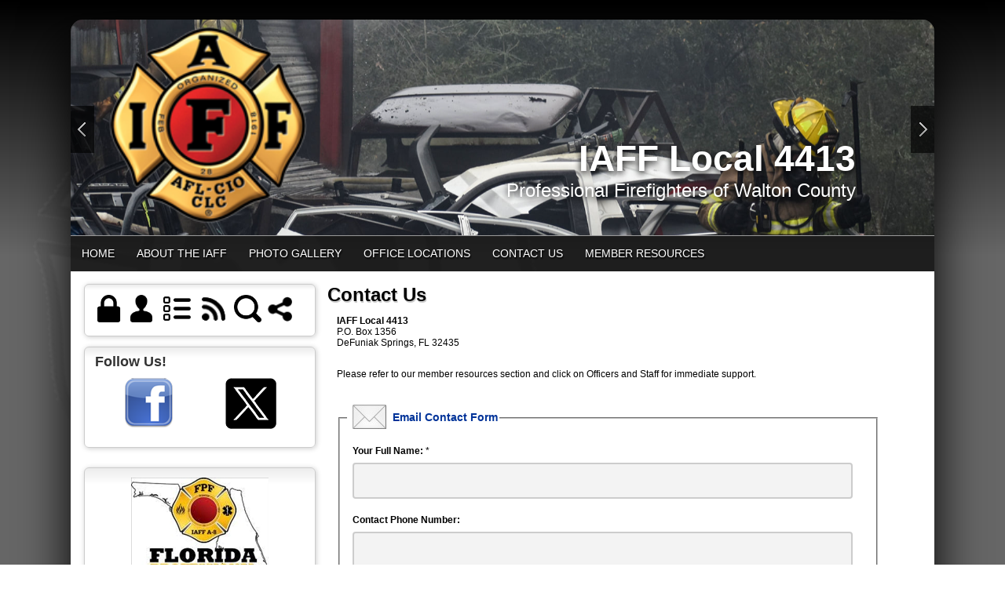

--- FILE ---
content_type: text/html;charset=UTF-8
request_url: http://iafflocal4413.org/?zone=/unionactive/contact.cfm
body_size: 60709
content:
<!DOCTYPE html>
<html>
<head><script type="text/javascript" src="/js/cfform.js"></script>
<script type="text/javascript" src="/js/masks.js"></script>


<title>IAFF Local 4413</title>
<meta name="keywords" content="">
<meta name="description" content="">

<meta http-equiv="Content-Type" content="text/html; charset=utf-8">
<link rel="stylesheet" type="text/css" href="https://ajax.googleapis.com/ajax/libs/dojo/1.7.1/dijit/themes/tundra/tundra.css">
<link rel="stylesheet" title="site" type="text/css" href="site.css">
<link rel="stylesheet" title="site" type="text/css" href="custom_site.css">
<link rel="stylesheet" title="site" type="text/css" href="adminsite.css">
<script type="text/javascript" src="https://ajax.googleapis.com/ajax/libs/dojo/1.14.1/dojo/dojo.js" djConfig="parseOnLoad:true"></script>
<script src="js/site.js" type="text/javascript"></script>

<style type="text/css">
body, html {
	font-family: Verdana, Helvetica, sans-serif;
	font-size: 12px;
	margin: 0;
	padding: 0;
	color: #000000;
	background-color: #333;
	overflow-x:hidden;
	  background-: -webkit-gradient(linear, left top, left bottom, from(#000), to(#666)); /* Saf4+, Chrome */
background: -webkit-linear-gradient(top, #000, #666 45%); /* Chrome 10+, Saf5.1+ */
background:    -moz-linear-gradient(top, #000, #666 45%); /* FF3.6+ */
background:     -ms-linear-gradient(top, #000, #666 45%); /* IE10 */
background:      -o-linear-gradient(top, #000, #666 45%); /* Opera 11.10+ */
background:         linear-gradient(top, #000, #666 45%);
background-attachment:fixed

}

#rotateheadertextsize{
		margin-top:15%
	}


.tableinner {
	 position:relative;
	background-clip:padding-box;
	/*box-shadow: 0px 0px 0px 25px rgba(255,255,255,255);*/
		border-top-right-radius:0px;
	border-top-left-radius:0px;
}

@media only screen and (max-width: 730px){
	.leftcolumn{ display:none}
	.rightcolumn{ display:none}

}


@media only screen and (max-width: 730px){

	
#maintablenavlist{
		padding-left:4px
	}
	#maintablenavlist{
		padding-right:4px
	}
	
	body, html {
		background-color: #fff;
		background:none
	}
	
	#rotateheadertextsize{
		margin-top:2%;
		margin-right:10px
	}
	
}

@media only screen and (min-width: 731px){

	
	#maintablenavlist{
		padding-left:8px
	}
}

.highlighthead {
	font-size: 16px;
	font-weight:bold;
	font-family:Verdana, Geneva, sans-serif;
}
.menudivplace {
	margin-top:0px
}
#fulldiv{
		box-shadow: 0px 9px 65px #000;
		background-clip:border-box; display:table;border-top-left-radius:15px; border-top-right-radius:15px;
	}
</style>


<script type="text/javascript">/* <![CDATA[ */
	if (window.ColdFusion) ColdFusion.required['loginmodusername']=true;
/* ]]> */</script>
<script type="text/javascript">
<!--
    _CF_checkform2 = function(_CF_this)
    {
        //reset on submit
        _CF_error_exists = false;
        _CF_error_messages = new Array();
        _CF_error_fields = new Object();
        _CF_FirstErrorField = null;

        //form element username required check
        if( !_CF_hasValue(_CF_this['username'], "TEXT", false ) )
        {
            _CF_onError(_CF_this, "username", _CF_this['username'].value, "Error in username text.");
            _CF_error_exists = true;
        }


        //display error messages and return success
        if( _CF_error_exists )
        {
            if( _CF_error_messages.length > 0 )
            {
                // show alert() message
                _CF_onErrorAlert(_CF_error_messages);
                // set focus to first form error, if the field supports js focus().
                if( _CF_this[_CF_FirstErrorField].type == "text" )
                { _CF_this[_CF_FirstErrorField].focus(); }

            }
            return false;
        }else {
            return true;
        }
    }
//-->
</script>

<script type="text/javascript">/* <![CDATA[ */
	if (window.ColdFusion) ColdFusion.required['pands']=true;
/* ]]> */</script>
<script type="text/javascript">
<!--
    _CF_checkCFForm_1 = function(_CF_this)
    {
        //reset on submit
        _CF_error_exists = false;
        _CF_error_messages = new Array();
        _CF_error_fields = new Object();
        _CF_FirstErrorField = null;

        //form element pands required check
        if( !_CF_hasValue(_CF_this['pands'], "TEXT", false ) )
        {
            _CF_onError(_CF_this, "pands", _CF_this['pands'].value, "Please Enter Your Zip Code");
            _CF_error_exists = true;
        }


        //display error messages and return success
        if( _CF_error_exists )
        {
            if( _CF_error_messages.length > 0 )
            {
                // show alert() message
                _CF_onErrorAlert(_CF_error_messages);
                // set focus to first form error, if the field supports js focus().
                if( _CF_this[_CF_FirstErrorField].type == "text" )
                { _CF_this[_CF_FirstErrorField].focus(); }

            }
            return false;
        }else {
            return true;
        }
    }
//-->
</script>
<script type="text/javascript">
<!--
    _CF_checkcontactform = function(_CF_this)
    {
        //reset on submit
        _CF_error_exists = false;
        _CF_error_messages = new Array();
        _CF_error_fields = new Object();
        _CF_FirstErrorField = null;


        //display error messages and return success
        if( _CF_error_exists )
        {
            if( _CF_error_messages.length > 0 )
            {
                // show alert() message
                _CF_onErrorAlert(_CF_error_messages);
                // set focus to first form error, if the field supports js focus().
                if( _CF_this[_CF_FirstErrorField].type == "text" )
                { _CF_this[_CF_FirstErrorField].focus(); }

            }
            return false;
        }else {
            return true;
        }
    }
//-->
</script>
</head>

<body id="body" class="tundra">
<div style="width:100%; max-width:750px; height:100%; background:url(/images/IAFFREGULARTRANS_large.png); background-repeat:no-repeat; overflow:hidden; background-position:0px 0px; background-size:contain; position:fixed; z-index:0;filter: alpha(opacity=20);
    opacity:0.2;
    -moz-opacity:0.2;">
</div>

<script type="text/javascript">

		
function wipeinwhatsnew() {
	
	if (document.getElementById("whatsnewspace").style.display == 'none') { 
	
	var wipeArgs = {
                node: "whatsnewspace"
            }
            dojo.fx.wipeIn(wipeArgs).play();
			document.getElementById("arrowspot").style.backgroundPosition = '0px 0px'
			
}else{
	
	var wipeArgs = {
                node: "whatsnewspace"
            }
            dojo.fx.wipeOut(wipeArgs).play();
			dojo.style("whatsnewspace", "height", "");
            dojo.style("whatsnewspace", "display", "block");
			document.getElementById("arrowspot").style.backgroundPosition = '0px -10px'
			
}
            
        }
						 
</script>
<style type="text/css">
<!--



.searchbutton {
	border-top-width: 0px;
	border-right-width: 0px;
	border-bottom-width: 0px;
	border-left-width: 0px;
	border-top-style: none;
	border-right-style: none;
	border-bottom-style: none;
	border-left-style: none;
	width: 100px;
	height: 25px;
	background-color: transparent;
	 cursor:pointer;
}
.searchbox {
	border-top-width: 0px;
	border-right-width: 0px;
	border-bottom-width: 0px;
	border-left-width: 0px;
	border-top-style: none;
	border-right-style: none;
	border-bottom-style: none;
	border-left-style: none;
	margin: 0px;
	padding: 0px;
	width: 100%;
	outline:none;
}
.largeletter {
	font-size: 85px;
}
-->
</style>
<a name="top"></a>

<div align="center">
<div class="tableback">






<div class="mobilemenudivplace" style="cursor:pointer; padding:8px 8px 8px 29px; height:22px; border:solid 1px #CCCCCC; background-color:#ececec; font-weight:400;" align="right">
<ul id="navlist" style="margin:0px; margin-right:11px; padding:0px; width:100%">
<li style="padding-right:16px; width:5%">
  <a href="/"><img src="/images/home.png" width="24" title="Home" border=0 /></a>
  </li>
<li onClick="wipeinwhatsnew()" style="width:85%; float:right">
<ul id="navlist" style=" float:right"><li><div id="arrowspot" style="background-image:url(../images/down.png); background-position:0 -10px; background-repeat:no-repeat; width:14px; height:16px; padding-right:5px; margin-top:3px"></div></li><li><img src="/images/menu.png" width="24" title="Menu" style="margin-top:1px" /></li></ul>
</li>
</ul>
</div>

 <div id="whatsnewspace" style="width: 100%; overflow: auto; display:none; padding:15px">
         	       <style type="text/css">
ul.noindent {
margin: 0px;
padding: 0px;

float:left
}

ul.noindent li {
list-style-type:none;
margin: 0px;
padding: 5px 0px 5px 0px;
}
</style>

<div style="background:rgba(255,255,255,0.6); width:100%;margin-left:-15px; margin-right:15px; margin-top:-15px">
 <table cellspacing="6" width="100%">
       <tr><td valign="top" width="50%">
       
   
        <ul class="noindent">
<li><a href="index.cfm">Home</a></li>

	
    <li><a href="?zone=/unionactive/view_page.cfm&page=ABOUT20US">About the IAFF</a>
	</li>

		
    <li><a href="index.cfm?zone=/unionactive/gallery_view.cfm">Photo Gallery</a>
	</li>

		
    <li><a href="index.cfm?zone=/unionactive/office_locations.cfm">Office Locations</a>
	</li>

		
<li><a href="?zone=/unionactive/contact.cfm">Contact Us</a></li> 
        
    
</ul>

</td>
<td valign="top" width="50%">


<ul class="noindent">

<li><strong>Member Resources</strong></li>
  
 
  
  <li><a href="?zone=/unionactive/member_main.cfm">Member Home</a></li>
  
  
 <li><a href="?zone=/unionactive/private_view_page.cfm&page=Firefighter20Rights">Firefighter Rights</a></li>

 <li><a href="?zone=/unionactive/private_view_page.cfm&page=Important20Links">Important Links</a></li>

 <li><a href="index.cfm?zone=/unionactive/member_direc.cfm">Member Directory</a></li>

 <li><a href="index.cfm?zone=/unionactive/officers.cfm">Officers & Staff</a></li>

 <li><a href="index.cfm?zone=/unionactive/calendar.cfm">Events Calendar</a></li>

 <li><a href="index.cfm?zone=/unionActive/minutes.cfm">Meeting Minutes</a></li>

 <li><a href="index.cfm?zone=/unionactive/message_board.cfm">Message Board</a></li>

 <li><a href="index.cfm?zone=/unionActive/Contract.cfm">Contracts</a></li>

 <li><a href="index.cfm?zone=/unionActive/constitution.cfm">Const./Bylaws</a></li>

 <li><a href="index.cfm?zone=/unionactive/committees.cfm">Committees</a></li>

 <li><a href="index.cfm?zone=/unionactive/downloads.cfm">Downloads</a></li>
 <li><a href="?zone=/unionactive/user_signup.cfm">Login</a></li>

</ul>

</td></tr></table>
</div>

</div>
</div>
</div>


<div align="center" style="overflow:hidden">
<div id="fulldiv" style="max-width:1100px;position:relative">


 <div style="width:100%; padding:0px; margin:0px;" align="center" id="imagecontainterdiv">
<div id="sliderdiv" align="center" style="max-width:1100px;">
   

<script type="text/javascript">

  dojo.require("dojox.widget.Rotator");
  dojo.require("dojox.widget.AutoRotator");
  dojo.require("dojox.widget.rotator.Controller");
  dojo.require("dojox.widget.rotator.Fade");

	var totalimages = 9;
	var newcount = 0;
	var moveimage = 0;
	var maxanim = 5;
	var thisanim = 1;
	
function changeimage(){
	
	if (newcount < totalimages)
	{
	newcount = newcount + 1;
	if (moveimage < totalimages)
	{
	moveimage = newcount+1;
	}else{
	moveimage = 1;
	}
	}else{
	newcount = 1;
	moveimage = 2;
	}
	
	if (thisanim < maxanim)
	{
	thisanim = thisanim + 1;
	}else{
	thisanim = 1;
	}
	
	window['moveimage' + thisanim](moveimage);
	dojo.publish('imagerotatediv/rotator/control', ['go', newcount]);
	
	
	
	
}

function changeimageprev(){
	
	newcount = newcount-2
	
	if (newcount < 0)
	{
	newcount = newcount+totalimages
	}
	
	if (newcount < totalimages)
	{
	newcount = newcount + 1;
	if (moveimage > 1)
	{
	moveimage = moveimage-1;
	}else{
	moveimage = 1;
	}
	}else{
	newcount = 1;
	moveimage = 1;
	}
	
	if (thisanim > 1)
	{
	thisanim = thisanim - 1;
	}else{
	thisanim = 1;
	}
	
	window['moveimage' + thisanim](moveimage);
	dojo.publish('imagerotatediv/rotator/control', ['go', newcount]);
	
	
	
	
}

function moveimage2(thisdiv){
  
  var divname = "rotateimage" + thisdiv
    dojo.animateProperty({
        node: divname,
        properties: { 
		width: {start: 100, end: 150, units:"%"},
		marginLeft: {start: 0, end: -50, units:"%"},
		marginTop: 0
		 },
		duration: 12000
		
    }).play();
				}
				
				
function moveimage4(thisdiv){
  
  var divname = "rotateimage" + thisdiv
    dojo.animateProperty({
        node: divname,
        properties: {
		marginLeft: {start: 0, end: 0, units:"%"},
		width: {start: 100, end: 150, units:"%"},
		marginTop: 0
		 },
		duration: 12000
		
    }).play();
				}	
				
function moveimage1(thisdiv){
  
  var divname = "rotateimage" + thisdiv
    dojo.animateProperty({
        node: divname,
        properties: {
		marginLeft: {start: 0, end: -25, units:"%"},
		width: {start: 120, end: 120, units:"%"},
		marginTop: 0,
		 },
		duration: 12000
		
    }).play();
				}
				
function moveimage3(thisdiv){
  
  var divname = "rotateimage" + thisdiv
    dojo.animateProperty({
        node: divname,
        properties: {
		marginTop: {start: 0, end: -10, units:"%"},
		marginLeft: {start: 0, end: 0, units:"%"},
		width: {start: 120, end: 120, units:"%"}
		 },
		duration: 12000
		
    }).play();
				}						
										
function moveimage5(thisdiv){
  
  var divname = "rotateimage" + thisdiv
    dojo.animateProperty({
        node: divname,
        properties: {
		marginTop: {start: -10, end: 0, units:"%"},
		marginLeft: {start: -5, end: -5, units:"%"},
		width: {start: 115, end: 115, units:"%"},
		 },
		duration: 12000
		
    }).play();
				}								
				

			
				dojo.addOnLoad(
				
				function(){
  			moveimage1('1');
				});
				
									
					setInterval(changeimage, 7000);	
  
</script>

<style type="text/css">
#imagerotatediv {
	height:100%; zoom: 1;
	width:100%; overflow:hidden; max-width:1100px; z-index:0; position:absolute; vertical-align:baseline; margin:0px; padding:0px; background-clip:border-box;
border-top-left-radius:15px; border-top-right-radius:15px
}

#sliderdiv{
	padding-bottom:25%;
	max-width:1100px;
	position:relative; 
	}


@media only screen and (max-width: 730px){
	#imagerotatediv {border-top-left-radius:0px; border-top-right-radius:0px;
	}
	
}

@media only screen and (min-width: 731px){
	

	
}

@media only screen and (min-width: 910px){

}

@media only screen and (min-width: 1100px){

}

@media only screen and (min-width: 1600px){

}
@media only screen and (min-width: 1900px){

	}

</style>


<div dojoType="dojox.widget.Rotator" suspendOnHover="true" transition="dojox.widget.rotator.crossFade" duration="6000" class="rotatorcontain" jsId="imagerotateInstance" id="imagerotatediv">

	  
	  
	  
    

<div id="rotatecontainer" style="overflow:hidden; z-index:300; position:absolute; width:100%; height:100%; cursor:pointer; float:left; display:none;">
       
     
       <img src="/flashbanner/149382494_1860777884104743_4146796418974718031_n.jpg" style="width:100%; z-index:600;" id="rotateimage1">
     </div>
     
     
 
    

<div id="rotatecontainer" style="overflow:hidden; z-index:300; position:absolute; width:100%; height:100%; cursor:pointer; float:left; display:none;">
       
     
       <img src="/flashbanner/452057793_871309845033012_1692155685605904642_n.jpg" style="width:100%; z-index:600;" id="rotateimage2">
     </div>
     
     
 
    

<div id="rotatecontainer" style="overflow:hidden; z-index:300; position:absolute; width:100%; height:100%; cursor:pointer; float:left; display:none;">
       
     
       <img src="/flashbanner/352807691_635499221934341_6790584110852887428_n.jpg" style="width:100%; z-index:600;" id="rotateimage3">
     </div>
     
     
 
    

<div id="rotatecontainer" style="overflow:hidden; z-index:300; position:absolute; width:100%; height:100%; cursor:pointer; float:left; display:none;">
       
     
       <img src="/flashbanner/399319708_718103273687004_3768986154377837302_n.jpg" style="width:100%; z-index:600;" id="rotateimage4">
     </div>
     
     
 
    

<div id="rotatecontainer" style="overflow:hidden; z-index:300; position:absolute; width:100%; height:100%; cursor:pointer; float:left; display:none;">
       
     
       <img src="/flashbanner/Samsung 119.jpg" style="width:100%; z-index:600;" id="rotateimage5">
     </div>
     
     
 
    

<div id="rotatecontainer" style="overflow:hidden; z-index:300; position:absolute; width:100%; height:100%; cursor:pointer; float:left; display:none;">
       
     
       <img src="/flashbanner/IMG_2282_view.JPG" style="width:100%; z-index:600;" id="rotateimage6">
     </div>
     
     
 
    

<div id="rotatecontainer" style="overflow:hidden; z-index:300; position:absolute; width:100%; height:100%; cursor:pointer; float:left; display:none;">
       
     
       <img src="/flashbanner/IMAG0085.jpg" style="width:100%; z-index:600;" id="rotateimage7">
     </div>
     
     
 
    

<div id="rotatecontainer" style="overflow:hidden; z-index:300; position:absolute; width:100%; height:100%; cursor:pointer; float:left; display:none;">
       
     
       <img src="/flashbanner/IMAG0082.jpg" style="width:100%; z-index:600;" id="rotateimage8">
     </div>
     
     
 
    

<div id="rotatecontainer" style="overflow:hidden; z-index:300; position:absolute; width:100%; height:100%; cursor:pointer; float:left; display:none;">
       
     
       <img src="/flashbanner/IMAG0083.jpg" style="width:100%; z-index:600;" id="rotateimage9">
     </div>
     
     



</div>
   
   
 <div style="width:100%; position:absolute; margin-top:10%; z-index:10">
<div style="width:100%; max-width:1100px; z-index:0">
<ul id="navlist" style="margin:0px; padding:0px; z-index:0; width:100%; max-width:1100px;">
<li style="width:30px;"><div style="background: rgba(0,0,0,0.65)">
<div onclick="changeimageprev();return false" id="imagerotatecontroldiv" style="width:30px; height:60px; background:url(/images/flex-direction-nav.png); background-repeat:no-repeat; cursor:pointer; overflow:hidden; background-position:0 -60px; z-index:0"></div></div>
</li>
<li>

</li>
<li style="width:30px; float:right"><div style="background: rgba(0,0,0,0.65)">
<div onclick="changeimage();return false" id="imagerotatecontroldiv" style="width:30px; height:60px; background:url(/images/flex-direction-nav.png); background-position:0 0; background-repeat:no-repeat; cursor:pointer; overflow:hidden;"></div></div>
</li>
</ul>
</div>
</div>  

<div style="width:100%; max-width:1000px; max-height:290px; height:100%; background:url(/images/IAFF3DGoldLogo.png); background-repeat:no-repeat; overflow:hidden; background-position:40px -2px; background-size:contain; position:absolute; z-index:0; font-weight:bold; color:#fff" align="right">
    
</div>

<div style="width:100%; max-width:1000px; max-height:260px; height:100%; background-repeat:no-repeat; overflow:hidden; background-position:40px -2px; background-size:contain; position:absolute; z-index:0; font-weight:bold; color:#fff" align="right">
<div style="text-shadow:0px 3px 9px #000; position:relative;font-family:YanoneKaffeesatzLight,Helvetica,Arial,sans-serif;" id="rotateheadertextsize">
    IAFF Local 4413<br>
<div style="font-family:YanoneKaffeesatzLight,Helvetica,Arial,sans-serif; font-weight:normal" id="rotateheadersubtextsize">Professional Firefighters of Walton County</div></div>
</div>
	
</div>
</div>
<div class="menudivplace" align="center"><div class="menusize"><!--[if lte IE 8]>
<script type="text/javascript" src="/menu/nodefire.js"></script>
<![endif]-->

<!--[if gt IE 8]>
<script type="text/javascript" src="/menu/nodefire_IE9.js"></script>
<![endif]-->

<![if !IE]>
<script type="text/javascript" src="/menu/nodefire.js"></script>
<![endif]>

	
		<!--[if lte IE 6]><style type="text/css">.nfPure .nfItem{width:0px;}</style><![endif]-->
		<!--[if lte IE 7]><style type="text/css">.nfMain,.nfMain .nfLink,.nfMain .nfSubS{zoom:1;}.nfPure .nfLink:hover{z-index:1101;}.nfPure .nfItem{display:inline !important;}</style><![endif]-->
		<style type="text/css">.nfMain, .nfSubC, .nfSubS{list-style:none;margin:0px;padding:0px;}.nfMain{position:relative;z-index:500;}.nfMain .nfSubC{visibility:hidden;position:absolute;}.nfMain .nfItem, .nfMain .nfLink{list-style:none;position:relative;display:block;white-space:nowrap;margin:0px;}.nfMain:after{content: ".";display:block;height:0px;clear:both;overflow:hidden;}.nfPure .nfItem:hover, .nfPure .nfItem:hover>.nfSubC{z-index:1101;visibility:inherit;}.nfPure .nfLink:focus{z-index:1102;}.nfMain .nfJSActiveItem{z-index:1101;}.nfMain .nfJSShowSub{z-index:1101;visibility:inherit;}.nfMain .nfItem div.nfLink {cursor:default;}.nfMain .nfItem {float:left;}.nfMain .nfItem .nfItem {float:none;}.nfMain .nfItem .nfSubC {top:100%;left:0px;width:auto;}.nfMain .nfSubC .nfItem .nfSubC {top:0px;left:100%;width:auto;}</style>
        
    
    
		<link rel="stylesheet" href="menu/styles.css" type="text/css">

        
        <ul id="myMenu" class="nfMain nfPure">
        
<li class="nfItem"><a href="index.cfm" class="nfLink">Home</a></li>

	
    <li class="nfItem"><a href="?zone=/unionactive/view_page.cfm&page=ABOUT20US" class="nfLink">About the IAFF</a>
    
		
	
	</li>

		
    <li class="nfItem"><a href="index.cfm?zone=/unionactive/gallery_view.cfm" class="nfLink">Photo Gallery</a>
    
		
	
	</li>

		
    <li class="nfItem"><a href="index.cfm?zone=/unionactive/office_locations.cfm" class="nfLink">Office Locations</a>
    
		
	
	</li>

		
<li class="nfItem"><a href="?zone=/unionactive/contact.cfm" class="nfLink">Contact Us</a></li>


  <li class="nfItem"><div tabindex=0 class="nfLink">Member Resources</div>
  
  <ul class="nfSubC nfSubS">
  
  <li class="nfItem"><a href="?zone=/unionactive/member_main.cfm" class="nfLink">Member Home</a></li>
  
  
 <li class="nfItem"><a href="?zone=/unionactive/private_view_page.cfm&page=Firefighter20Rights" class="nfLink">Firefighter Rights</a>
 
 	
 <ul class="nfSubC nfSubS">
<li class="nfItem"><a href="?zone=/unionactive/view_article.cfm&HomeID=55795&page=Firefighter20Rights" class="nfLink">Florida Firefighter Bill of Rights</a></li>
    <li class="nfItem"><a href="?zone=/unionactive/view_article.cfm&HomeID=55796&page=Firefighter20Rights" class="nfLink">Garrity Rights</a></li>
    <li class="nfItem"><a href="?zone=/unionactive/view_article.cfm&HomeID=55799&page=Firefighter20Rights" class="nfLink">Weingarten rights</a></li>
    
     </ul>
    
</li>

 <li class="nfItem"><a href="?zone=/unionactive/private_view_page.cfm&page=Important20Links" class="nfLink">Important Links</a>
 
 
</li>

 <li class="nfItem"><a href="index.cfm?zone=/unionactive/member_direc.cfm" class="nfLink">Member Directory</a>
 
 
</li>

 <li class="nfItem"><a href="index.cfm?zone=/unionactive/officers.cfm" class="nfLink">Officers & Staff</a>
 
 
</li>

 <li class="nfItem"><a href="index.cfm?zone=/unionactive/calendar.cfm" class="nfLink">Events Calendar</a>
 
 
</li>

 <li class="nfItem"><a href="index.cfm?zone=/unionActive/minutes.cfm" class="nfLink">Meeting Minutes</a>
 
 
</li>

 <li class="nfItem"><a href="index.cfm?zone=/unionactive/message_board.cfm" class="nfLink">Message Board</a>
 
 
</li>

 <li class="nfItem"><a href="index.cfm?zone=/unionActive/Contract.cfm" class="nfLink">Contracts</a>
 
 
</li>

 <li class="nfItem"><a href="index.cfm?zone=/unionActive/constitution.cfm" class="nfLink">Const./Bylaws</a>
 
 
</li>

 <li class="nfItem"><a href="index.cfm?zone=/unionactive/committees.cfm" class="nfLink">Committees</a>
 
 
</li>

 <li class="nfItem"><a href="index.cfm?zone=/unionactive/downloads.cfm" class="nfLink">Downloads</a>
 
 
</li>
 <li class="nfItem"><a href="?zone=/unionactive/user_signup.cfm" class="nfLink">Login</a></li>
  
  
</ul>  </li>
  
    
</ul>







<script type="text/javascript">


		/* ~~~~~~~ Create a new menu widget object with the API. ~~~~~~~~~~~~~*/

		//Menu configuration properties (hide and show timers in Milliseconds)
		var config = {showTimerMS:250,hideTimerMS:250};

		//Pass the menu object construcor an ID or object representing the root node of your structure
		var myMenu = new NF.widget.menu("myMenu", config);
	


		/*~~~~~~~~ Sub Show Animation w/Replicator ~~~~~~~~~~~~~*/

		//Create an animation clip for showing the menu.  Animate the CSS clip style from the center out.
		var clip = new NF.anim.clip({clip:{start:{value:'50% 50% 50% 50%', refNode:"self"}, end:{value:'0% 100% 100% 0%', refNode:"self"}}}, {frames:6,reset:true,hook:"NFplayOnSubShow"});

		//Create a new replicator where the master object is the clip. (Applies the clip effect to all sub menus)
		var subAnim_Show_Replicator = new NF.replicator("transition", {master:clip,widgetClass:"nfSubC",widgetLevel:'level>=1'});
		myMenu.addReplicator(subAnim_Show_Replicator);



		/*~~~~~~~~ Sub Hide Animation w/Replicator ~~~~~~~~~~~~~*/

		//Create an animation clip for hiding the menu.  Animate the CSS clip style from the edges to the center.
		clip = new NF.anim.clip({clip:{start:{value:'0% 100% 100% 0%', refNode:"self"}, end:{value:'50% 50% 50% 50%', refNode:"self"}}}, {frames:6,reset:true,hook:"NFplayOnSubHide"});

		//Create a new replicator where the master object is the clip. (Applies the clip effect to all sub menus)
		var subAnim_Hide_Replicator = new NF.replicator("transition", {master:clip,widgetClass:"nfSubC",widgetLevel:'level>=1'});
		myMenu.addReplicator(subAnim_Hide_Replicator);

	


		/* ~~~~~~~ Activate the menu object. (Converts the pure CSS menu to a script enhanced widget) ~~~~~~~~~~~~~*/

		//Activate the menu
		myMenu.activate();

	
	</script></div></div>

<div align="center" style="width:100%">
<div class="widecolview" align="center" style="width:100%; max-width:1100px;">

<div align="left" class="tableinner" style="display:table; background-color:#FFF;background:rgba(255,255,255,1.0);">

<ul id="maintablenavlist" style="z-index:5">

 
 	<li class="leftcolumn">
		<div id="leftcolumnspot" dojotype="dijit.layout.ContentPane" style="overflow:visible;">
		
                      <table width="100%" border="0" cellpadding="0" cellspacing="0" class="lefttable">
                      
                         <tr>
                          <td class="modulebottomspace">
                          
                          <table width="100%" cellpadding="0" cellspacing="0"  border="0" >
                          <tr>
                                <td> <style type="text/css">
#navlistlogin li
{
display: inline;
list-style: none;
float:left;
padding:3px
}

#loginspot{padding-top:8px;
}


#navlistlogin li:hover{
	filter: alpha(opacity=40);
    opacity:0.4;
    -moz-opacity:0.4;
	
}

#navlistlogin #searchiconspot:hover{
	
}

@media only screen and (max-width: 730px){
#navlistlogin #shareiconspot{
	display:none
}
}

</style>

<TABLE WIDTH="100%" BORDER="0" CELLSPACING="0" CELLPADDING="0" class=welcomemodulecontainer style="margin-bottom:-12px">
  <TR> 
    <TD class=LTEdge2></td>
    <TD class=whatsnewTopEdge></td>
    <TD class=RTEdge2></td>
  </TR>
  <tr>
            <td class="LeftEdge"><img src="images/spacer.png" class="modspacerimage" /></td>
            <td>
<table width="100%" border="0" cellspacing="0" cellpadding="0">
      <tr>
        <td><table width="100%" border="0" cellspacing="0" cellpadding="0">
            <tr>
              <td align="left" valign="middle" nowrap="nowrap">
              <ul id="navlistlogin" style="margin-left:0px; margin-top:0px; padding:0px; width:100%; position:relative">

<li onClick="wipeinlogin();return false;" style="cursor:pointer; margin-right:4px" id="loginiconspot">
  <img src="../images/lock.png" height="35" title="Show/Hide Login" /> 
  </li>
  
<li style="cursor:pointer; margin-left:0px" id="registericonspot">
<a href='?zone=/unionactive/user_signup.cfm&showlogin=off'><img src="../images/user.png" border=0 height="35" title="Register an Account" /></a>
</li>


<li style="margin-left:8px; margin-top:0px" id="sitemapiconspot">
<a href="" onclick="updatemain2column('index_blank.cfm?zone=/unionactive/sitemap.cfm');return false;"><img src="../images/sitemap.png" border=0 height="35" title="Site Map" /></a>
</li>

<li style="margin-left:5px; margin-top:0px" id="rssiconspot">
<a href="?zone=/unionactive/rss_feeds.cfm" onclick="updatemain2column('index_blank.cfm?zone=/unionactive/rss_feeds.cfm');return false;"><img src="../images/rss2.png" border=0 height="36" title="RSS Feeds" /></a>
</li>

<li style="margin-left:0px; padding:0px" id="searchiconspot">
<div id="searchspot" dojotype="dijit.layout.ContentPane" style="width:0%; overflow:hidden; border:solid 1px #cccccc; border-radius:6px; display:none; padding:4px;">
<form action="index.cfm?zone=/unionactive/search_page.cfm" method="post" name="form1" id="form1" style="margin:0px; padding:0px;">
<input type="text" name="keyterm" id="keyterm" maxlength="100" style="padding:4px; border:none; width:90px; margin:1px; outline:none" onBlur="wipeinsearch();return false;"  placeholder="Search..." />
<input type="hidden" name="action" value="search" />
</form>
              </div>
</li>
<li onClick="wipeinsearch();return false;" style="cursor:pointer; margin-left:2px;" id="searchiconli"> 
<img src="../images/Search.png" height="35" title="Search" />
</li>



<li style="margin-left:0px; margin-top:0px" id="shareiconspot">
<div class="addthis_toolbox addthis_default_style">
<a class="addthis_button" style="cursor:pointer" onhover="false"><img src="../images/share2.png" border=0 height="36" title="Share" /></a></div>
<script type="text/javascript" src="http://s7.addthis.com/js/250/addthis_widget.js##username=xa-4cdb90377b31f759"></script>
</li>


</ul>
              
              <div id="loginspot" dojotype="dijit.layout.ContentPane" style="overflow:visible; width:100%; display:none">
              <table width="100%" border="0" cellspacing="0" cellpadding="0">
<tr> 
            <td> 
                  
            <table width="100%" border="0" cellspacing="0" cellpadding="0">
<tr> 
                  
                  <td nowrap="nowrap"><div style="padding-bottom:8px; padding-top:8px; font-weight:bold; font-size:18px; font-family:'Gill Sans MT', Arial, sans-serif; color:#333">Member Login</div>
 <form name="form2" id="form2" action="index.cfm" method="post" onsubmit="return _CF_checkform2(this)">
                    <table width="100%" border="0" cellspacing="0" cellpadding="0">
                <tr>
                        <td>Username: <br />
                    <input name="username" type="text" id="loginmodusername"  class="loginfield"  size="12"  />
                    <br />
                          <div style="margin-top:8px">Password:</div>

                          
                          <input name="password" id="password"  type="password" size="12"  class="loginfield"  />
                 
                    <input type="submit" name="Submit2" value="Login" class="buttoncolor" />
                    <input type="hidden" name="action" value="login" />
 
  <input type="hidden" name="zone" value="/unionactive/member_main.cfm" />

                     <br>
  
                         <a href="?zone=/unionactive/lost_login.cfm" class="loginmodulecontent" onclick="updatemain2column('index_blank.cfm?zone=/unionactive/lost_login.cfm');return false;">Forgot Your 
                          Login?</a></td>
                </tr>
              </table>  </form>
           </td>
         
                    </tr>
                  </table>                </td>
              </tr>
            </table>
              </div>
              
              
              </td>
             
            </tr>
        </table></td>
      </tr>
    </table> </td>
   <td class="RightEdge"><img src="images/spacer.png" class="modspacerimage" /></td>
          </tr>
          <tr>
            <td class="BLEdge"></td>
            <td class="BottomEdge"></td>
            <td class="BREdge"></td>
          </tr>
</TABLE>

                                </td>
                              </tr>
                            </table>
                            
                            
                          </td>
                        </tr>
                        
                         <tr>
                          <td class="modulebottomspace">
                          
                          <table width="100%" cellpadding="0" cellspacing="0"  border="0" >
                          <tr>
                                <td> 

<TABLE WIDTH="100%" BORDER="0" CELLSPACING="0" CELLPADDING="0" id="organizemodulecontainer" class=organizemodulecontainer>
  <TR> 
    <TD class=LTEdge> </td>
    <td class="TopEdge"><span class="organizemoduletitle">Follow Us!</span></td>
    <TD class=RTEdge></td>
  </TR>
  <TR> 
    <TD class=LeftEdge><img src="images/spacer.png" class="modspacerimage" /></td>
                <TD>                      
            <TABLE WIDTH="100%" BORDER="0" CELLSPACING="0" CELLPADDING="2" class=organizemodulebox>
              <TR> 
                <TD> 
                  <TABLE WIDTH="100%" BORDER="0" CELLSPACING="0" CELLPADDING="0" class=organizemodulecontent>
                    <TR> 
                      
                <TD><table width="100%" border="0" cellspacing="2" cellpadding="3">
  <tr>
    <td align="center"><a href="https://www.facebook.com/Local4413" target="_blank"><img src="/images/facebook_page_icon.png" alt="Facebook icon" title="Visit our Facebook page" width="65" height="65" border="0" /></a></</td> <td align="center"><a href="https://twitter.com/" target="_blank"><img src="/images/twitter_page_icon.png" title="Visit our Twitter page" alt="Twitter icon" width="65" height="65" border="0" /></a></td> 
  </tr>
</table></TD>
                    </TR>
                  </TABLE>                </TD>
              </TR>
            </TABLE>                </TD>
             <TD class=RightEdge><img src="images/spacer.png" class="modspacerimage" /></td>
  </TR>
  <TR> 
    <TD class=BLEdge></td>
    <TD class=BottomEdge></td>
    <TD class=BREdge></td>
  </TR>
</TABLE>

                                </td>
                              </tr>
                            </table>
                            
                            
                          </td>
                        </tr>
                        
                         <tr>
                          <td class="modulebottomspace">
                          
                          <table width="100%" cellpadding="0" cellspacing="0"  border="0" >
                          <tr>
                                <td> <table border="0" cellpadding="0" cellspacing="0" class="modulecontainer" width="100%">
	<tbody>
		<tr>
			<td class="LTEdge"></td>
			<td class="TopEdge"></td>
			<td class="RTEdge"></td>
		</tr>
		<tr>
			<td class="LeftEdge"><img height="10" src="images/spacer.png" width="10" /></td>
			<td>
			<table border="0" cellpadding="2" cellspacing="0" class="modulebox" width="100%">
				<tbody>
					<tr>
						<td style="text-align: center;"><a href="http://www.fpfp.org/" target="_blank"><img alt="" src="/images/fpf_logo.jpg" style="width: 175px; height: 178px;" /></a></td>
					</tr>
				</tbody>
			</table>
			</td>
			<td class="RightEdge"><img height="10" src="images/spacer.png" width="10" /></td>
		</tr>
		<tr>
			<td class="BLEdge"></td>
			<td class="BottomEdge"></td>
			<td class="BREdge"></td>
		</tr>
	</tbody>
</table>

<p></p>

                                </td>
                              </tr>
                            </table>
                            
                            
                          </td>
                        </tr>
                        
                         <tr>
                          <td class="modulebottomspace">
                          
                          <table width="100%" cellpadding="0" cellspacing="0"  border="0" >
                          <tr>
                                <td> <DIV id="smallcalendarspot" style="height:194px; padding-bottom:5px; overflow:visible">

  

<TABLE WIDTH="100%" BORDER="0" CELLSPACING="0" CELLPADDING="0" class="calendarmodulebigcontainer">
  <TR> 
    <TD class=LTEdge> </td>
    <TD class=TopEdge style="background-color:transparent;box-shadow:none">
    <table width="100%" border="0" cellspacing="0" cellpadding="0" class=topedge>
      <tr>
        <td width="2%" nowrap="nowrap">
          <strong><a href="?zone=/unionactive/calendar.cfm&amp;thisdate={ts '2025-12-01 00:00:00'}" class="calendarmoduletitle" onclick="flipcalendar('index_blank.cfm?zone=Modules/calendar_small_mod.cfm&thisdate229=12/01/2025');return false;">&lt;&lt;</a>
          </strong></td>
        <td width="96%" align="center" nowrap="nowrap">
          <strong>
          
            <a href="?zone=/unionactive/calendar.cfm&thisdate=01/01/2026" class="calendarmoduletitle">January 2026</a>
          
          </strong></td>
        <td width="2%" align="right" nowrap="nowrap"><strong><a href="?zone=/unionactive/calendar.cfm&amp;thisdate={ts '2026-02-01 00:00:00'}" class="calendarmoduletitle" onclick="flipcalendar('index_blank.cfm?zone=Modules/calendar_small_mod.cfm&thisdate229=02/01/2026');return false;">&gt;&gt;</a></strong></td>
      </tr>
    </table></td>
    <TD class=RTEdge></td>
  </TR>
  <TR> 
    <TD class=LeftEdge><img src="images/spacer.png" class="modspacerimage" /></td>
  <TD>                      
            <TABLE WIDTH="100%" BORDER="0" CELLSPACING="0" CELLPADDING="2" class=calendarmodulebox>
              <TR> 
                <TD> 
                  <TABLE WIDTH="100%" BORDER="0" CELLSPACING="0" CELLPADDING="0" class=calendarmodulecontent>
                    <TR> 
                      <TD><table border="0" cellspacing="0" cellpadding="0" align="center" width="100%">
          <tr> 
            <td> 
              <table border="0" cellspacing="1" cellpadding="2" align="center" width="100%" class=calendarmodulecontainer>
                <tr align="center"> 
                  <td ><span>S</span></td>
                  <td ><span>M</span></td>
                  <td ><span>T</span></td>
                  <td ><span>W</span></td>
                  <td ><span>T</span></td>
                  <td ><span>F</span></td>
                  <td ><span>S</span></td>
                </tr>
                
                <tr align="center" valign="top"> 
                  
                  <td bgcolor="#ececec"> 
                    <span > 
                    
                    </span> </td>
                  
                  <td style="border: solid 1px #ececec"> 
                    <span > 
                    
                    </span></td>
                  
                  <td style="border: solid 1px #ececec"> 
                    <span > 
                    
                    </span></td>
                  
                  <td style="border: solid 1px #ececec"> 
                    <span > 
                    
                    </span></td>
                  
                  <td style="border: solid 1px #ececec"> 
                    <span > 
                    1 
                    </span></td>
                  
                  <td  style="border: solid 1px #ececec"> 
                    <span > 
                    2 
                    </span></td>
                  
                  <td bgcolor="#ececec"> 
                    <span > 
                    3 
                    </span></td>
                </tr>
                
                  <tr align="center" valign="top"> 
                    
                    <td bgcolor="#ececec"> 
                      <span > 
                      4 
                      </span></td>
                    
                    <td style="border: solid 1px #ececec"> 
                      <span > 
                      5 
                      </span></td>
                    
                    <td style="border: solid 1px #ececec"> 
                      <span > 
                      6 
                      </span></td>
                    
                    <td style="border: solid 1px #ececec"> 
                      <span > 
                      7 
                      </span></td>
                    
                    <td style="border: solid 1px #ececec"> 
                      <span > 
                      8 
                      </span></td>
                    
                    <td style="border: solid 1px #ececec"> 
                      <span > 
                      9 
                      </span></td>
                    
                    <td bgcolor="#ececec"> 
                      <span > 
                      10 
                      </span></td>
                  </tr>
                
                  <tr align="center" valign="top"> 
                    
                    <td bgcolor="#ececec"> 
                      <span > 
                      11 
                      </span></td>
                    
                    <td style="border: solid 1px #ececec"> 
                      <span > 
                      12 
                      </span></td>
                    
                    <td style="border: solid 2px #ff0000"style="border: solid 1px #ececec"> 
                      <a href="?zone=/unionactive/view_calendar.cfm&calendarID=13156963&thisdate={ts '2026-01-01 00:00:00'}&useCalSection=main"><span style="font-size:12px;"> 
                      13 
                      </span></a></td>
                    
                    <td style="border: solid 1px #ececec"> 
                      <span > 
                      14 
                      </span></td>
                    
                    <td style="border: solid 1px #ececec"> 
                      <span > 
                      15 
                      </span></td>
                    
                    <td style="border: solid 1px #ececec"> 
                      <span > 
                      16 
                      </span></td>
                    
                    <td bgcolor="#ececec"> 
                      <span > 
                      17 
                      </span></td>
                  </tr>
                
                  <tr align="center" valign="top"> 
                    
                    <td bgcolor="#ececec"> 
                      <span > 
                      18 
                      </span></td>
                    
                    <td style="border: solid 1px #ececec"> 
                      <span > 
                      19 
                      </span></td>
                    
                    <td style="border: solid 1px #ececec"> 
                      <span > 
                      20 
                      </span></td>
                    
                    <td style="border: solid 1px #ececec"> 
                      <span > 
                      21 
                      </span></td>
                    
                    <td style="border: solid 1px #ececec"> 
                      <span > 
                      22 
                      </span></td>
                    
                    <td bgcolor="#ffffcc"> 
                      <span > 
                      23 
                      </span></td>
                    
                    <td bgcolor="#ececec"> 
                      <span > 
                      24 
                      </span></td>
                  </tr>
                
                  <tr align="center" valign="top"> 
                    
                    <td bgcolor="#ececec"> 
                      <span > 
                      25 
                      </span></td>
                    
                    <td style="border: solid 1px #ececec"> 
                      <span > 
                      26 
                      </span></td>
                    
                    <td style="border: solid 1px #ececec"> 
                      <span > 
                      27 
                      </span></td>
                    
                    <td style="border: solid 1px #ececec"> 
                      <span > 
                      28 
                      </span></td>
                    
                    <td style="border: solid 1px #ececec"> 
                      <span > 
                      29 
                      </span></td>
                    
                    <td style="border: solid 1px #ececec"> 
                      <span > 
                      30 
                      </span></td>
                    
                    <td bgcolor="#ececec"> 
                      <span > 
                      31 
                      </span></td>
                  </tr>
                
              </table>            </td>
          </tr>
        </table></TD>
                    </TR>
                  </TABLE>                </TD>
              </TR>
            </TABLE>
      </TD>
             <TD class=RightEdge><img src="images/spacer.png" class="modspacerimage" /></td>
  </TR>
  <TR> 
    <TD class=BLEdge></td>
    <TD class=BottomEdge></td>
    <TD class=BREdge></td>
  </TR>
</TABLE>


</DIV>

                                </td>
                              </tr>
                            </table>
                            
                            
                          </td>
                        </tr>
                        
                         <tr>
                          <td class="modulebottomspace">
                          
                          <table width="100%" cellpadding="0" cellspacing="0"  border="0" >
                          <tr>
                                <td> 
<TABLE WIDTH="100%" BORDER="0" CELLSPACING="0" CELLPADDING="0" id="weathermodulecontainer" class=weathermodulecontainer>
   <TR> 
    <TD class=LTEdge> </td>
    <td class="TopEdge"><span class="weathermoduletitle">Weather Report</span></td>
    <TD class=RTEdge></td>
  </TR>
  <TR> 
    <TD class=LeftEdge><img src="images/spacer.png" class="modspacerimage" /></td> 
                <TD>                       <form name="CFForm_1" id="CFForm_1" action="index.cfm?zone=/unionactive/get_weather.cfm" method="POST" onsubmit="return _CF_checkCFForm_1(this)">
            <TABLE WIDTH="100%" BORDER="0" CELLSPACING="0" CELLPADDING="2" class=weathermodulebox>
              <TR> 
                <TD> 
                  <TABLE WIDTH="100%" BORDER="0" CELLSPACING="0" CELLPADDING="0" class=weathermodulecontent>
                  
                <TR> 
                  <TD nowrap valign="top"> 
                    <table width="100%" border="0" cellspacing="0" cellpadding="4">
                      <tr>
                        <td><input name="pands" id="pands"  type="text" size="8"  placeholder="Enter Zip"  />
                     
                    <INPUT type="hidden" name="forecast" value="zandh">
                    
                    <INPUT type="hidden" name="user" value="default">
                    
                    <INPUT type="hidden" name="theme" value="default">
                   
                    <INPUT type=submit value="GO" name="submit2" class=buttoncolor></td>
                      </tr>
                    </table>                  </TD>
                </TR>
             
                  </TABLE>                </TD>
              </TR>
            </TABLE>            </form>
     </TD>
             <TD class=RightEdge><img src="images/spacer.png" class="modspacerimage" /></td>
  </TR>
  <TR> 
    <TD class=BLEdge></td>
    <TD class=BottomEdge></td>
    <TD class=BREdge></td>
  </TR>
</TABLE>

                                </td>
                              </tr>
                            </table>
                            
                            
                          </td>
                        </tr>
                        
                         <tr>
                          <td class="modulebottomspace">
                          
                          <table width="100%" cellpadding="0" cellspacing="0"  border="0" >
                          <tr>
                                <td> 
<TABLE WIDTH="100%" BORDER="0" CELLSPACING="0" CELLPADDING="0" id="organizemodulecontainer" class=organizemodulecontainer>
  <TR> 
    <TD class=LTEdge> </td>
    <td class="TopEdge"><span class="organizemoduletitle">Organize Today</span></td>
    <TD class=RTEdge></td>
  </TR>
  <TR> 
    <TD class=LeftEdge><img src="images/spacer.png" class="modspacerimage" /></td>
                <TD>                      
            <TABLE WIDTH="100%" BORDER="0" CELLSPACING="0" CELLPADDING="2" class=organizemodulebox>
              <TR> 
                <TD> 
                  <TABLE WIDTH="100%" BORDER="0" CELLSPACING="0" CELLPADDING="0" class=organizemodulecontent>
                    <TR> 
                      
                <TD>Learn 
                        more about organizing your workplace!<A HREF="#top" onclick="updatemain2column('index_blank.cfm?zone=/unionactive/how_to_organize.cfm');"><br><br>
                        <font  class=organizemodulecontent>Click Here</font></A></TD>
                    </TR>
                  </TABLE>                </TD>
              </TR>
            </TABLE>                </TD>
             <TD class=RightEdge><img src="images/spacer.png" class="modspacerimage" /></td>
  </TR>
  <TR> 
    <TD class=BLEdge></td>
    <TD class=BottomEdge></td>
    <TD class=BREdge></td>
  </TR>
</TABLE>



                                </td>
                              </tr>
                            </table>
                            
                            
                          </td>
                        </tr>
                        
                        
                    </table>
                    
        
 		</div>
	</li>


	<li class="maincolumn">
	
                         
					  <div id="maincolumnspot" style="z-index:1; overflow:visible; position:relative" dojotype="dijit.layout.ContentPane">
					  

<script type="text/x-javascript" src="https://server7.unionactive.com/form_check.js"></script>

<!-- image verification -->


<!-- end image verification -->


<style type="text/css">

#maincolumnspot textarea, #maincolumnspot select, #maincolumnspot input[type=text] { 
	width: 100%;
	background-color:#f3f3f3;
    padding: 12px 20px;
    margin: 8px 0;
	box-sizing:border-box;
    border: 2px solid #ccc;
    -webkit-transition: 0.5s;
    transition: 0.5s;
    outline: none;
	max-width:100% !important; font-size:16px}
	
	
	#maincolumnspot input[type=password] { 
	width: 84%;
    padding: 12px 20px;
	background-color:#f3f3f3;
    margin: 8px 0;
    border: 2px solid #ccc;
    -webkit-transition: 0.5s;
    transition: 0.5s;
    outline: none;
	max-width:100% !important; font-size:16px}
	
	#maincolumnspot input[type=file] { 
	width: 100%;
    padding: 12px 20px;
    margin: 8px 0;
    border: 2px solid #ccc;
	background-color:#f3f3f3;
    -webkit-transition: 0.5s;
    transition: 0.5s;
    outline: none;
	max-width:100% !important; font-size:16px}
	
	#maincolumnspot textarea:focus, input[type=text]:focus {
    border: 2px solid rgba(69,68,68,1.00);
	background-color:rgba(255,255,255,1.00);
}
#maincolumnspot input[type=text]:focus {
    border: 2px solid rgba(69,68,68,1.00);
	background-color:rgba(255,255,255,1.00);
}
#maincolumnspot input[type=password]:focus {
    border: 2px solid  rgba(69,68,68,1.00);
	background-color:rgba(255,255,255,1.00);
}

.tundra input.dijitArrowButtonInner
{width:7px; border:none; height:48px !important;
}
</style>

<b><span class="pageheader">Contact Us</span></b>


<table width="95%" border="0" cellspacing="4" cellpadding="8">
  <tr> 
    <td valign="top"> 

       <b>
        IAFF Local 4413<br />

       
        </b>
          P.O. Box 1356 <br />
            DeFuniak Springs, FL 32435 
          <b>
          
            <br />
          
          <br />
          </b>
          
          <b>
          
          </b>
          <p>Please refer to our member resources section and click on Officers and Staff for immediate support.&nbsp;</p>

      
      
      <fieldset style="margin-top:25px">
<legend class="successfulltext"><img src="/images/email-icon.png" alt="Mail Form" width="48" height="48" hspace="4" vspace="0" align="center" style="max-width:48px !important" />Email Contact Form </legend>

   
      
      <div id="confirmtext" style=""></div>
      
      <div id="formspace">
      
      <table width="100%" border="0" cellpadding="1" cellspacing="0">
        <tr> 
          <td> <form name="contactform" id="contactform" action="index_blank.cfm" method="post" onsubmit="return _CF_checkcontactform(this)">
            <table border="0" cellspacing="0" cellpadding="6" width="98%">
              
                <tr> 
                  <td nowrap="nowrap"><b>Your 
                    Full Name: </b> *<br />
                    <input required promptmessage="This field is required" onBlur="validatecontactform();" type="text" name="name" id="firstname" style="" />                  </td>
                  </tr>
                <tr> 
                  <td nowrap="nowrap"><b>Contact 
                    Phone Number: </b> <br />
                    <input name="phone" type="text" id="phone"  onblur="validatecontactform();" />                  </td>
                  </tr>
                <tr> 
                  <td nowrap="nowrap"><b>Contact 
                    Email Address: </b> *<br />
                    <input type="text" required promptmessage='This field is required' id="email" name="email" onBlur="validatecontactform();" trim="true" style="" regexp="[a-zA-Z0-9._%-]+@[a-zA-Z0-9.-]+\.[a-zA-Z]{2,4}" invalidmessage="Invalid Email Address." />                  </td>
                  </tr>
                <tr> 
                  <td valign="top" nowrap="nowrap"> <b>Email 
                    Message: </b> *<br />
                    <textarea name="comments" id="comments" onBlur="validatecontactform();" style="width:100%; padding:8px; border-radius:5px"></textarea>                  </td>
                  </tr>
                <tr>
                  <td> 
                    
                    <DIV id="confirmspot"></DIV>
                    
                    </td>
                  </tr>
                <tr> 
                  <td> 
                  
                    
                    <button name="sendemail" type="button" onclick="sendText();wipeIt()" id="sendemail" value="Save Event" class="buttoncolor">Submit Email</button>
                    <input type="hidden" name="zone" value="/unionactive/contact_action_jv.cfm" />
                    <input type="hidden" name="action" value="send" /> 
                    <input type="hidden" name="captchahash" value="6DexbiYPwlM=" />
					<input type="hidden" name="randoat" value="Jan, 22" />
         			<input type="hidden" name="randoim" value="1769192091" />
         			<input type="hidden" name="randoiming" value="2ALLYC5/9dyGvrqpOtur90EiYAM8qDYaS7Jo10XjmJM=" />
                    <input type="hidden" name="captcha" value="" />
                           <br>
                    * Required Fields</td>
                  </tr>
            
            </table>  </form>

          </td>
        </tr>
      </table></div></fieldset>
    </td>
  </tr>
</table>

 

<script type="text/javascript">
            dojo.require("dijit.dijit"); // optimize: load dijit layer
  			dojo.require("dojox.validate.regexp");
  			dojo.require("dijit.Tooltip");
			dojo.require("dijit.form.TextBox");
			dojo.require("dijit.form.ValidationTextBox");
			dojo.require("dijit.form.Textarea");
			dojo.require("dijit.form.Select");
			dojo.require("dijit.form.Button");
			dojo.require("dijit.form.Form"); 
			dojo.require("dojo.fx");
			dojo.require("dojo.parser");
			
			
						
        function wipeIt() {
            dojo.style("formspace", "height", "");
            dojo.style("formspace", "display", "block");
            var wipeArgs = {
                node: "formspace"
            }
            dojo.fx.wipeOut(wipeArgs).play();
        }


    function sendText() {
		
              var xhrArgs = {
				form: "contactform",
                handleAs: "text",
                load: function(data) {
                    dojo.byId("confirmtext").innerHTML = data
                }
            }
            
            var deferred = dojo.xhrPost(xhrArgs);
        }
		
		function validatecontactform(){
	if (document.getElementById('firstname').value == '' || document.getElementById('email').value == '' || document.getElementById('confirmuser').checked == false) {
		
		document.getElementById("sendemail").disabled = true;
	
	}else{
		
		document.getElementById("sendemail").disabled = false;
		
	}
	}
	
		
	dojo.addOnLoad(	function(){
	if (document.getElementById('firstname').value == '') {
		
		document.getElementById("sendemail").disabled = true;
	
	}else{
		
		document.getElementById("sendemail").disabled = false;
		
	}});
			
			</script>

                       
                     
                        </div>
	</li>



</ul>
</div>

 <div align="center" class="bottomtable" style="position:relative; padding:0px; background-color:#000; display:table; width:100%; height:100%; padding-bottom:90px">
 <div align="center">
<div style="max-width:1000px" align="left">


<ul id="bottomtablenavlist" style="margin:0px; padding:5px; float:left; display:inline; width:100%;">
<li style="padding:20px"><b>IAFF Local 4413</b><br><br>
Copyright &copy; 2026.<br>
                    All Rights Reserved.<br>
                    <br>
                    Powered By <b><A href="http://www.unionactive.com" target="_blank" class="bottomtablelink">UnionActive</A></b>
					
			<br><br>




<TABLE cellspacing="0" cellpadding="1" style="border-color:#666666; border:1px; border-style:solid">
  <TR> 
    <TD> 
      <TABLE width="100%" border="0" cellspacing="0" cellpadding="3">
        <TR> 
          <TD> 
            <DIV align="center"> 129849 hits since Jul 18, 2014 </DIV>
          </TD>
        </TR>
      </TABLE>
    </TD>
  </TR>
</TABLE>

</li>
<li style="padding:20px; margin-right:40px;" id="rightli"><a href="http://www.unions-america.com" target="_blank"><img src="/images/UALOGO.jpg" border=0 title="Visit Unions-America.com"></a><br>
<br>
<a href="#top"><img src="../images/footer_anchor.png" onClick="topofpage();return false" alt="Top of Page image" border="0" title="Top of Page" width="25" height="15"></a></li>
</ul>

</div></div>

</div>
</div>
</div>
 
 

 </div>
 </div>



<script type="text/javascript" src="js/css3-mediaqueries.js" ></script>



</body>
</html>





--- FILE ---
content_type: text/html;charset=UTF-8
request_url: http://iafflocal4413.org/index_blank.cfm?zone=/unionactive/form_check_embed.cfm
body_size: 1210
content:


<table width="100%" border="0" cellspacing="0" cellpadding="6" style="border:2px solid rgba(220,220,220,1.00); border-radius:6px">
  <tbody>
    <tr>
      <td style="background-color:rgba(255,255,255,1.00); color:rgba(0,0,0,1.00)">
      
      
      <table border="0" cellspacing="0" cellpadding="4">
  <tbody>
    <tr>
      <td valign="middle">
      <input type="checkbox" name="confirmuser" id="confirmuser" style="padding:15px; font-size:24px; width:30px !important; height:30px !important" value="709F0BAD2C0841AFC38A000CA72A913564037849781FFA70EB40C57A6038833CA456A0898E3EE97C" onClick="validatecontactform();" required>
      </td>
      <td valign="middle">I am not a robot</td>
    </tr>
  </tbody>
</table>


</td>
    </tr>
  </tbody>
</table>





--- FILE ---
content_type: text/javascript; charset=UTF-8
request_url: https://ajax.googleapis.com/ajax/libs/dojo/1.14.1/dijit/form/_FormSelectWidget.js
body_size: 1867
content:
//>>built
define("dijit/form/_FormSelectWidget","dojo/_base/array dojo/_base/Deferred dojo/aspect dojo/data/util/sorter dojo/_base/declare dojo/dom dojo/dom-class dojo/_base/kernel dojo/_base/lang dojo/query dojo/when dojo/store/util/QueryResults ./_FormValueWidget".split(" "),function(d,h,k,m,n,p,q,l,e,r,t,u,v){return n("dijit.form._FormSelectWidget",v,{multiple:!1,options:null,store:null,_setStoreAttr:function(a){this._created&&this._deprecatedSetStore(a)},query:null,_setQueryAttr:function(a){this._created&&
this._deprecatedSetStore(this.store,this.selectedValue,{query:a})},queryOptions:null,_setQueryOptionsAttr:function(a){this._created&&this._deprecatedSetStore(this.store,this.selectedValue,{queryOptions:a})},labelAttr:"",onFetch:null,sortByLabel:!0,loadChildrenOnOpen:!1,onLoadDeferred:null,getOptions:function(a){var c=this.options||[];if(null==a)return c;if(e.isArrayLike(a))return d.map(a,"return this.getOptions(item);",this);e.isString(a)&&(a={value:a});e.isObject(a)&&(d.some(c,function(c,d){for(var b in a)if(!(b in
c)||c[b]!=a[b])return!1;a=d;return!0})||(a=-1));return 0<=a&&a<c.length?c[a]:null},addOption:function(a){d.forEach(e.isArrayLike(a)?a:[a],function(a){a&&e.isObject(a)&&this.options.push(a)},this);this._loadChildren()},removeOption:function(a){a=this.getOptions(e.isArrayLike(a)?a:[a]);d.forEach(a,function(a){a&&(this.options=d.filter(this.options,function(b){return b.value!==a.value||b.label!==a.label}),this._removeOptionItem(a))},this);this._loadChildren()},updateOption:function(a){d.forEach(e.isArrayLike(a)?
a:[a],function(a){var b=this.getOptions({value:a.value}),c;if(b)for(c in a)b[c]=a[c]},this);this._loadChildren()},setStore:function(a,c,b){l.deprecated(this.declaredClass+"::setStore(store, selectedValue, fetchArgs) is deprecated. Use set('query', fetchArgs.query), set('queryOptions', fetchArgs.queryOptions), set('store', store), or set('value', selectedValue) instead.","","2.0");this._deprecatedSetStore(a,c,b)},_deprecatedSetStore:function(a,c,b){var g=this.store;b=b||{};if(g!==a){for(var f;f=this._notifyConnections.pop();)f.remove();
a.get||(e.mixin(a,{_oldAPI:!0,get:function(a){var b=new h;this.fetchItemByIdentity({identity:a,onItem:function(a){b.resolve(a)},onError:function(a){b.reject(a)}});return b.promise},query:function(a,b){var c=new h(function(){d.abort&&d.abort()});c.total=new h;var d=this.fetch(e.mixin({query:a,onBegin:function(a){c.total.resolve(a)},onComplete:function(a){c.resolve(a)},onError:function(a){c.reject(a)}},b));return new u(c)}}),a.getFeatures()["dojo.data.api.Notification"]&&(this._notifyConnections=[k.after(a,
"onNew",e.hitch(this,"_onNewItem"),!0),k.after(a,"onDelete",e.hitch(this,"_onDeleteItem"),!0),k.after(a,"onSet",e.hitch(this,"_onSetItem"),!0)]));this._set("store",a)}this.options&&this.options.length&&this.removeOption(this.options);this._queryRes&&this._queryRes.close&&this._queryRes.close();this._observeHandle&&this._observeHandle.remove&&(this._observeHandle.remove(),this._observeHandle=null);b.query&&this._set("query",b.query);b.queryOptions&&this._set("queryOptions",b.queryOptions);a&&a.query&&
(this._loadingStore=!0,this.onLoadDeferred=new h,this._queryRes=a.query(this.query,this.queryOptions),t(this._queryRes,e.hitch(this,function(f){if(this.sortByLabel&&!b.sort&&f.length)if(a.getValue)f.sort(m.createSortFunction([{attribute:a.getLabelAttributes(f[0])[0]}],a));else{var g=this.labelAttr;f.sort(function(a,b){return a[g]>b[g]?1:b[g]>a[g]?-1:0})}b.onFetch&&(f=b.onFetch.call(this,f,b));d.forEach(f,function(a){this._addOptionForItem(a)},this);this._queryRes.observe&&(this._observeHandle=this._queryRes.observe(e.hitch(this,
function(a,b,c){b==c?this._onSetItem(a):(-1!=b&&this._onDeleteItem(a),-1!=c&&this._onNewItem(a))}),!0));this._loadingStore=!1;this.set("value","_pendingValue"in this?this._pendingValue:c);delete this._pendingValue;this.loadChildrenOnOpen?this._pseudoLoadChildren(f):this._loadChildren();this.onLoadDeferred.resolve(!0);this.onSetStore()}),e.hitch(this,function(a){console.error("dijit.form.Select: "+a.toString());this.onLoadDeferred.reject(a)})));return g},_setValueAttr:function(a,c){this._onChangeActive||
(c=null);if(this._loadingStore)this._pendingValue=a;else if(null!=a){a=e.isArrayLike(a)?d.map(a,function(a){return e.isObject(a)?a:{value:a}}):e.isObject(a)?[a]:[{value:a}];a=d.filter(this.getOptions(a),function(a){return a&&a.value});var b=this.getOptions()||[];this.multiple||a[0]&&a[0].value||!b.length||(a[0]=b[0]);d.forEach(b,function(b){b.selected=d.some(a,function(a){return a.value===b.value})});b=d.map(a,function(a){return a.value});if("undefined"!=typeof b&&"undefined"!=typeof b[0]){var g=
d.map(a,function(a){return a.label});this._setDisplay(this.multiple?g:g[0]);this.inherited(arguments,[this.multiple?b:b[0],c]);this._updateSelection()}}},_getDisplayedValueAttr:function(){var a=d.map([].concat(this.get("selectedOptions")),function(a){return a&&"label"in a?a.label:a?a.value:null},this);return this.multiple?a:a[0]},_setDisplayedValueAttr:function(a){this.set("value",this.getOptions("string"==typeof a?{label:a}:a))},_loadChildren:function(){this._loadingStore||(d.forEach(this._getChildren(),
function(a){a.destroyRecursive()}),d.forEach(this.options,this._addOptionItem,this),this._updateSelection())},_updateSelection:function(){this.focusedChild=null;this._set("value",this._getValueFromOpts());var a=[].concat(this.value);if(a&&a[0]){var c=this;d.forEach(this._getChildren(),function(b){var e=d.some(a,function(a){return b.option&&a===b.option.value});e&&!c.multiple&&(c.focusedChild=b);q.toggle(b.domNode,this.baseClass.replace(/\s+|$/g,"SelectedOption "),e);b.domNode.setAttribute("aria-selected",
e?"true":"false")},this)}},_getValueFromOpts:function(){var a=this.getOptions()||[];if(!this.multiple&&a.length){var c=d.filter(a,function(a){return a.selected})[0];if(c&&c.value)return c.value;a[0].selected=!0;return a[0].value}return this.multiple?d.map(d.filter(a,function(a){return a.selected}),function(a){return a.value})||[]:""},_onNewItem:function(a,c){c&&c.parent||this._addOptionForItem(a)},_onDeleteItem:function(a){this.removeOption({value:this.store.getIdentity(a)})},_onSetItem:function(a){this.updateOption(this._getOptionObjForItem(a))},
_getOptionObjForItem:function(a){var c=this.store,b=this.labelAttr&&this.labelAttr in a?a[this.labelAttr]:c.getLabel(a);return{value:b?c.getIdentity(a):null,label:b,item:a}},_addOptionForItem:function(a){var c=this.store;c.isItemLoaded&&!c.isItemLoaded(a)?c.loadItem({item:a,onItem:function(a){this._addOptionForItem(a)},scope:this}):(a=this._getOptionObjForItem(a),this.addOption(a))},constructor:function(a){this._oValue=(a||{}).value||null;this._notifyConnections=[]},buildRendering:function(){this.inherited(arguments);
p.setSelectable(this.focusNode,!1)},_fillContent:function(){this.options||(this.options=this.srcNodeRef?r("\x3e *",this.srcNodeRef).map(function(a){return"separator"===a.getAttribute("type")?{value:"",label:"",selected:!1,disabled:!1}:{value:a.getAttribute("data-"+l._scopeName+"-value")||a.getAttribute("value"),label:String(a.innerHTML),selected:a.getAttribute("selected")||!1,disabled:a.getAttribute("disabled")||!1}},this):[]);this.value?this.multiple&&"string"==typeof this.value&&this._set("value",
this.value.split(",")):this._set("value",this._getValueFromOpts())},postCreate:function(){this.inherited(arguments);k.after(this,"onChange",e.hitch(this,"_updateSelection"));var a=this.store;a&&(a.getIdentity||a.getFeatures()["dojo.data.api.Identity"])&&(this.store=null,this._deprecatedSetStore(a,this._oValue,{query:this.query,queryOptions:this.queryOptions}));this._storeInitialized=!0},startup:function(){this._loadChildren();this.inherited(arguments)},destroy:function(){for(var a;a=this._notifyConnections.pop();)a.remove();
this._queryRes&&this._queryRes.close&&this._queryRes.close();this._observeHandle&&this._observeHandle.remove&&(this._observeHandle.remove(),this._observeHandle=null);this.inherited(arguments)},_addOptionItem:function(){},_removeOptionItem:function(){},_setDisplay:function(){},_getChildren:function(){return[]},_getSelectedOptionsAttr:function(){return this.getOptions({selected:!0})},_pseudoLoadChildren:function(){},onSetStore:function(){}})});
//# sourceMappingURL=_FormSelectWidget.js.map